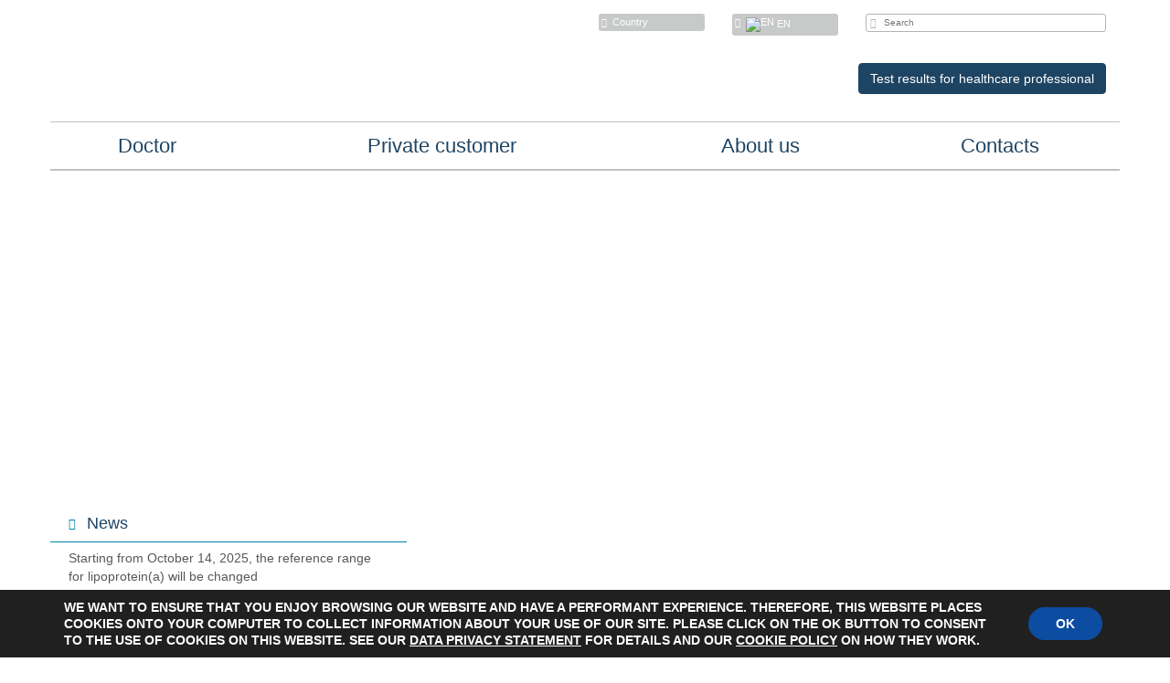

--- FILE ---
content_type: text/html; charset=UTF-8
request_url: https://www.quattromed.ee/en
body_size: 15004
content:
<!DOCTYPE HTML>
<html>
<head>
    <meta charset="utf-8">
    <meta name="viewport" content="width=device-width, user-scalable=no, initial-scale=1">
    <meta http-equiv="X-UA-Compatible" content="IE=Edge">
    <!-- Bootstrap -->
    <link href="https://synlab.ee/wp-content/themes/synlab/inc/bootstrap.min.css" rel="stylesheet">
    <link rel="stylesheet" type="text/css" media="all" href="https://synlab.ee/wp-content/themes/synlab/dist/assets/css/main.css?v3"/>
    <title>Home - SYNLAB Eesti</title>
		<!-- Google tag (gtag.js) -->
	<script async src="https://synlab.ee/js/gtag.js" nonce="9f9da937af"></script>
	<script nonce="9f9da937af">
	  window.dataLayer = window.dataLayer || [];
	  function gtag(){dataLayer.push(arguments);}
	  gtag('js', new Date());

	  gtag('config', 'G-77X9T801R6');
	</script>
    <meta name='robots' content='index, follow, max-image-preview:large, max-snippet:-1, max-video-preview:-1' />

	<!-- This site is optimized with the Yoast SEO plugin v26.7 - https://yoast.com/wordpress/plugins/seo/ -->
	<link rel="canonical" href="https://synlab.ee/en/" />
	<meta property="og:locale" content="en_GB" />
	<meta property="og:type" content="website" />
	<meta property="og:title" content="Home - SYNLAB Eesti" />
	<meta property="og:description" content="&#8230; Quattromed HTI Laborid OÜ is the largest medical laboratory in Estonia based on private capital, building up its experience since 1995. The core competence of the company is to offer medical laboratory services to its customers, i.e. general practitioners, the providers of ambulatory and stationary medical care, occupational healthcare centres, different public institutions and [&hellip;]" />
	<meta property="og:url" content="https://synlab.ee/en/" />
	<meta property="og:site_name" content="SYNLAB Eesti" />
	<meta property="article:publisher" content="https://www.facebook.com/synlab.ee" />
	<meta property="article:modified_time" content="2014-02-16T21:45:18+00:00" />
	<meta name="twitter:card" content="summary_large_image" />
	<script type="application/ld+json" class="yoast-schema-graph" nonce="9f9da937af">{"@context":"https://schema.org","@graph":[{"@type":"WebPage","@id":"https://synlab.ee/en/","url":"https://synlab.ee/en/","name":"Home - SYNLAB Eesti","isPartOf":{"@id":"https://synlab.ee/en/#website"},"about":{"@id":"https://synlab.ee/en/#organization"},"datePublished":"2011-05-03T10:03:02+00:00","dateModified":"2014-02-16T21:45:18+00:00","breadcrumb":{"@id":"https://synlab.ee/en/#breadcrumb"},"inLanguage":"en-GB","potentialAction":[{"@type":"ReadAction","target":["https://synlab.ee/en/"]}]},{"@type":"BreadcrumbList","@id":"https://synlab.ee/en/#breadcrumb","itemListElement":[{"@type":"ListItem","position":1,"name":"Home"}]},{"@type":"WebSite","@id":"https://synlab.ee/en/#website","url":"https://synlab.ee/en/","name":"SYNLAB Eesti","description":"","publisher":{"@id":"https://synlab.ee/en/#organization"},"potentialAction":[{"@type":"SearchAction","target":{"@type":"EntryPoint","urlTemplate":"https://synlab.ee/en/?s={search_term_string}"},"query-input":{"@type":"PropertyValueSpecification","valueRequired":true,"valueName":"search_term_string"}}],"inLanguage":"en-GB"},{"@type":"Organization","@id":"https://synlab.ee/en/#organization","name":"SYNLAB Eesti","url":"https://synlab.ee/en/","logo":{"@type":"ImageObject","inLanguage":"en-GB","@id":"https://synlab.ee/en/#/schema/logo/image/","url":"https://synlab.ee/wp-content/uploads/2016/05/cropped-logo1.png","contentUrl":"https://synlab.ee/wp-content/uploads/2016/05/cropped-logo1.png","width":512,"height":512,"caption":"SYNLAB Eesti"},"image":{"@id":"https://synlab.ee/en/#/schema/logo/image/"},"sameAs":["https://www.facebook.com/synlab.ee","https://www.youtube.com/channel/UCmOm5thPLpSEPxgCkqKoc-A"]}]}</script>
	<meta name="google-site-verification" content="9rlZWfkXGaCyH7Fmn4R01CddWA9_GHcepbWiDlOOkqg" />
	<!-- / Yoast SEO plugin. -->


<link rel='dns-prefetch' href='//synlab.ee' />
<link rel='dns-prefetch' href='//cdnjs.cloudflare.com' />
<link rel="alternate" type="application/rss+xml" title="SYNLAB Eesti &raquo; Home Comments Feed" href="https://synlab.ee/en/home/feed/" />
<link rel="alternate" title="oEmbed (JSON)" type="application/json+oembed" href="https://synlab.ee/en/wp-json/oembed/1.0/embed?url=https%3A%2F%2Fsynlab.ee%2Fen%2F" />
<link rel="alternate" title="oEmbed (XML)" type="text/xml+oembed" href="https://synlab.ee/en/wp-json/oembed/1.0/embed?url=https%3A%2F%2Fsynlab.ee%2Fen%2F&#038;format=xml" />
<style id='wp-img-auto-sizes-contain-inline-css' type='text/css' nonce="9f9da937af">
img:is([sizes=auto i],[sizes^="auto," i]){contain-intrinsic-size:3000px 1500px}
/*# sourceURL=wp-img-auto-sizes-contain-inline-css */
</style>
<link rel='stylesheet' id='layerslider-css' href='https://synlab.ee/wp-content/plugins/LayerSlider/assets/static/layerslider/css/layerslider.css?ver=8.1.2' type='text/css' media='all' />
<style id='wp-emoji-styles-inline-css' type='text/css' nonce="9f9da937af">

	img.wp-smiley, img.emoji {
		display: inline !important;
		border: none !important;
		box-shadow: none !important;
		height: 1em !important;
		width: 1em !important;
		margin: 0 0.07em !important;
		vertical-align: -0.1em !important;
		background: none !important;
		padding: 0 !important;
	}
/*# sourceURL=wp-emoji-styles-inline-css */
</style>
<link rel='stylesheet' id='wp-block-library-css' href='https://synlab.ee/wp-includes/css/dist/block-library/style.min.css?ver=25b032fe47f48a1cf4d1796440515b4f' type='text/css' media='all' />
<link rel='stylesheet' id='wc-blocks-style-css' href='https://synlab.ee/wp-content/plugins/woocommerce/assets/client/blocks/wc-blocks.css?ver=wc-10.4.3' type='text/css' media='all' />
<style id='global-styles-inline-css' type='text/css' nonce="9f9da937af">
:root{--wp--preset--aspect-ratio--square: 1;--wp--preset--aspect-ratio--4-3: 4/3;--wp--preset--aspect-ratio--3-4: 3/4;--wp--preset--aspect-ratio--3-2: 3/2;--wp--preset--aspect-ratio--2-3: 2/3;--wp--preset--aspect-ratio--16-9: 16/9;--wp--preset--aspect-ratio--9-16: 9/16;--wp--preset--color--black: #000000;--wp--preset--color--cyan-bluish-gray: #abb8c3;--wp--preset--color--white: #ffffff;--wp--preset--color--pale-pink: #f78da7;--wp--preset--color--vivid-red: #cf2e2e;--wp--preset--color--luminous-vivid-orange: #ff6900;--wp--preset--color--luminous-vivid-amber: #fcb900;--wp--preset--color--light-green-cyan: #7bdcb5;--wp--preset--color--vivid-green-cyan: #00d084;--wp--preset--color--pale-cyan-blue: #8ed1fc;--wp--preset--color--vivid-cyan-blue: #0693e3;--wp--preset--color--vivid-purple: #9b51e0;--wp--preset--gradient--vivid-cyan-blue-to-vivid-purple: linear-gradient(135deg,rgb(6,147,227) 0%,rgb(155,81,224) 100%);--wp--preset--gradient--light-green-cyan-to-vivid-green-cyan: linear-gradient(135deg,rgb(122,220,180) 0%,rgb(0,208,130) 100%);--wp--preset--gradient--luminous-vivid-amber-to-luminous-vivid-orange: linear-gradient(135deg,rgb(252,185,0) 0%,rgb(255,105,0) 100%);--wp--preset--gradient--luminous-vivid-orange-to-vivid-red: linear-gradient(135deg,rgb(255,105,0) 0%,rgb(207,46,46) 100%);--wp--preset--gradient--very-light-gray-to-cyan-bluish-gray: linear-gradient(135deg,rgb(238,238,238) 0%,rgb(169,184,195) 100%);--wp--preset--gradient--cool-to-warm-spectrum: linear-gradient(135deg,rgb(74,234,220) 0%,rgb(151,120,209) 20%,rgb(207,42,186) 40%,rgb(238,44,130) 60%,rgb(251,105,98) 80%,rgb(254,248,76) 100%);--wp--preset--gradient--blush-light-purple: linear-gradient(135deg,rgb(255,206,236) 0%,rgb(152,150,240) 100%);--wp--preset--gradient--blush-bordeaux: linear-gradient(135deg,rgb(254,205,165) 0%,rgb(254,45,45) 50%,rgb(107,0,62) 100%);--wp--preset--gradient--luminous-dusk: linear-gradient(135deg,rgb(255,203,112) 0%,rgb(199,81,192) 50%,rgb(65,88,208) 100%);--wp--preset--gradient--pale-ocean: linear-gradient(135deg,rgb(255,245,203) 0%,rgb(182,227,212) 50%,rgb(51,167,181) 100%);--wp--preset--gradient--electric-grass: linear-gradient(135deg,rgb(202,248,128) 0%,rgb(113,206,126) 100%);--wp--preset--gradient--midnight: linear-gradient(135deg,rgb(2,3,129) 0%,rgb(40,116,252) 100%);--wp--preset--font-size--small: 13px;--wp--preset--font-size--medium: 20px;--wp--preset--font-size--large: 36px;--wp--preset--font-size--x-large: 42px;--wp--preset--spacing--20: 0.44rem;--wp--preset--spacing--30: 0.67rem;--wp--preset--spacing--40: 1rem;--wp--preset--spacing--50: 1.5rem;--wp--preset--spacing--60: 2.25rem;--wp--preset--spacing--70: 3.38rem;--wp--preset--spacing--80: 5.06rem;--wp--preset--shadow--natural: 6px 6px 9px rgba(0, 0, 0, 0.2);--wp--preset--shadow--deep: 12px 12px 50px rgba(0, 0, 0, 0.4);--wp--preset--shadow--sharp: 6px 6px 0px rgba(0, 0, 0, 0.2);--wp--preset--shadow--outlined: 6px 6px 0px -3px rgb(255, 255, 255), 6px 6px rgb(0, 0, 0);--wp--preset--shadow--crisp: 6px 6px 0px rgb(0, 0, 0);}:where(.is-layout-flex){gap: 0.5em;}:where(.is-layout-grid){gap: 0.5em;}body .is-layout-flex{display: flex;}.is-layout-flex{flex-wrap: wrap;align-items: center;}.is-layout-flex > :is(*, div){margin: 0;}body .is-layout-grid{display: grid;}.is-layout-grid > :is(*, div){margin: 0;}:where(.wp-block-columns.is-layout-flex){gap: 2em;}:where(.wp-block-columns.is-layout-grid){gap: 2em;}:where(.wp-block-post-template.is-layout-flex){gap: 1.25em;}:where(.wp-block-post-template.is-layout-grid){gap: 1.25em;}.has-black-color{color: var(--wp--preset--color--black) !important;}.has-cyan-bluish-gray-color{color: var(--wp--preset--color--cyan-bluish-gray) !important;}.has-white-color{color: var(--wp--preset--color--white) !important;}.has-pale-pink-color{color: var(--wp--preset--color--pale-pink) !important;}.has-vivid-red-color{color: var(--wp--preset--color--vivid-red) !important;}.has-luminous-vivid-orange-color{color: var(--wp--preset--color--luminous-vivid-orange) !important;}.has-luminous-vivid-amber-color{color: var(--wp--preset--color--luminous-vivid-amber) !important;}.has-light-green-cyan-color{color: var(--wp--preset--color--light-green-cyan) !important;}.has-vivid-green-cyan-color{color: var(--wp--preset--color--vivid-green-cyan) !important;}.has-pale-cyan-blue-color{color: var(--wp--preset--color--pale-cyan-blue) !important;}.has-vivid-cyan-blue-color{color: var(--wp--preset--color--vivid-cyan-blue) !important;}.has-vivid-purple-color{color: var(--wp--preset--color--vivid-purple) !important;}.has-black-background-color{background-color: var(--wp--preset--color--black) !important;}.has-cyan-bluish-gray-background-color{background-color: var(--wp--preset--color--cyan-bluish-gray) !important;}.has-white-background-color{background-color: var(--wp--preset--color--white) !important;}.has-pale-pink-background-color{background-color: var(--wp--preset--color--pale-pink) !important;}.has-vivid-red-background-color{background-color: var(--wp--preset--color--vivid-red) !important;}.has-luminous-vivid-orange-background-color{background-color: var(--wp--preset--color--luminous-vivid-orange) !important;}.has-luminous-vivid-amber-background-color{background-color: var(--wp--preset--color--luminous-vivid-amber) !important;}.has-light-green-cyan-background-color{background-color: var(--wp--preset--color--light-green-cyan) !important;}.has-vivid-green-cyan-background-color{background-color: var(--wp--preset--color--vivid-green-cyan) !important;}.has-pale-cyan-blue-background-color{background-color: var(--wp--preset--color--pale-cyan-blue) !important;}.has-vivid-cyan-blue-background-color{background-color: var(--wp--preset--color--vivid-cyan-blue) !important;}.has-vivid-purple-background-color{background-color: var(--wp--preset--color--vivid-purple) !important;}.has-black-border-color{border-color: var(--wp--preset--color--black) !important;}.has-cyan-bluish-gray-border-color{border-color: var(--wp--preset--color--cyan-bluish-gray) !important;}.has-white-border-color{border-color: var(--wp--preset--color--white) !important;}.has-pale-pink-border-color{border-color: var(--wp--preset--color--pale-pink) !important;}.has-vivid-red-border-color{border-color: var(--wp--preset--color--vivid-red) !important;}.has-luminous-vivid-orange-border-color{border-color: var(--wp--preset--color--luminous-vivid-orange) !important;}.has-luminous-vivid-amber-border-color{border-color: var(--wp--preset--color--luminous-vivid-amber) !important;}.has-light-green-cyan-border-color{border-color: var(--wp--preset--color--light-green-cyan) !important;}.has-vivid-green-cyan-border-color{border-color: var(--wp--preset--color--vivid-green-cyan) !important;}.has-pale-cyan-blue-border-color{border-color: var(--wp--preset--color--pale-cyan-blue) !important;}.has-vivid-cyan-blue-border-color{border-color: var(--wp--preset--color--vivid-cyan-blue) !important;}.has-vivid-purple-border-color{border-color: var(--wp--preset--color--vivid-purple) !important;}.has-vivid-cyan-blue-to-vivid-purple-gradient-background{background: var(--wp--preset--gradient--vivid-cyan-blue-to-vivid-purple) !important;}.has-light-green-cyan-to-vivid-green-cyan-gradient-background{background: var(--wp--preset--gradient--light-green-cyan-to-vivid-green-cyan) !important;}.has-luminous-vivid-amber-to-luminous-vivid-orange-gradient-background{background: var(--wp--preset--gradient--luminous-vivid-amber-to-luminous-vivid-orange) !important;}.has-luminous-vivid-orange-to-vivid-red-gradient-background{background: var(--wp--preset--gradient--luminous-vivid-orange-to-vivid-red) !important;}.has-very-light-gray-to-cyan-bluish-gray-gradient-background{background: var(--wp--preset--gradient--very-light-gray-to-cyan-bluish-gray) !important;}.has-cool-to-warm-spectrum-gradient-background{background: var(--wp--preset--gradient--cool-to-warm-spectrum) !important;}.has-blush-light-purple-gradient-background{background: var(--wp--preset--gradient--blush-light-purple) !important;}.has-blush-bordeaux-gradient-background{background: var(--wp--preset--gradient--blush-bordeaux) !important;}.has-luminous-dusk-gradient-background{background: var(--wp--preset--gradient--luminous-dusk) !important;}.has-pale-ocean-gradient-background{background: var(--wp--preset--gradient--pale-ocean) !important;}.has-electric-grass-gradient-background{background: var(--wp--preset--gradient--electric-grass) !important;}.has-midnight-gradient-background{background: var(--wp--preset--gradient--midnight) !important;}.has-small-font-size{font-size: var(--wp--preset--font-size--small) !important;}.has-medium-font-size{font-size: var(--wp--preset--font-size--medium) !important;}.has-large-font-size{font-size: var(--wp--preset--font-size--large) !important;}.has-x-large-font-size{font-size: var(--wp--preset--font-size--x-large) !important;}
/*# sourceURL=global-styles-inline-css */
</style>

<style id='classic-theme-styles-inline-css' type='text/css' nonce="9f9da937af">
/*! This file is auto-generated */
.wp-block-button__link{color:#fff;background-color:#32373c;border-radius:9999px;box-shadow:none;text-decoration:none;padding:calc(.667em + 2px) calc(1.333em + 2px);font-size:1.125em}.wp-block-file__button{background:#32373c;color:#fff;text-decoration:none}
/*# sourceURL=/wp-includes/css/classic-themes.min.css */
</style>
<link rel='stylesheet' id='pdfprnt_frontend-css' href='https://synlab.ee/wp-content/plugins/pdf-print-pro_/css/frontend.css?ver=2.2.1' type='text/css' media='all' />
<link rel='stylesheet' id='tablepress-tabletools-css-css' href='https://synlab.ee/wp-content/plugins/tablepress-datatables-tabletools/css/TableTools.min.css?ver=2.1.5' type='text/css' media='all' />
<link rel='stylesheet' id='woocommerce-onepage-style-css' href='https://synlab.ee/wp-content/plugins/woocommerce-onepage/assets/css/woocommerce_onepage_styles.css?ver=25b032fe47f48a1cf4d1796440515b4f' type='text/css' media='all' />
<link rel='stylesheet' id='woocommerce-layout-css' href='https://synlab.ee/wp-content/plugins/woocommerce/assets/css/woocommerce-layout.css?ver=10.4.3' type='text/css' media='all' />
<link rel='stylesheet' id='woocommerce-smallscreen-css' href='https://synlab.ee/wp-content/plugins/woocommerce/assets/css/woocommerce-smallscreen.css?ver=10.4.3' type='text/css' media='only screen and (max-width: 768px)' />
<link rel='stylesheet' id='woocommerce-general-css' href='https://synlab.ee/wp-content/plugins/woocommerce/assets/css/woocommerce.css?ver=10.4.3' type='text/css' media='all' />
<style id='woocommerce-inline-inline-css' type='text/css' nonce="9f9da937af">
.woocommerce form .form-row .required { visibility: visible; }
/*# sourceURL=woocommerce-inline-inline-css */
</style>
<link rel='stylesheet' id='fancybox-style-css' href='https://synlab.ee/wp-content/themes/synlab/inc/jquery.fancybox.css?ver=25b032fe47f48a1cf4d1796440515b4f' type='text/css' media='all' />
<link rel='stylesheet' id='select2-css-css' href='https://cdnjs.cloudflare.com/ajax/libs/select2/3.5.2/select2.min.css?ver=25b032fe47f48a1cf4d1796440515b4f' type='text/css' media='all' integrity="sha256-k5tPXFBQl+dOk8OmqCtptRa7bRYNRJuvs37bcqsmDB0=" crossorigin="anonymous" />
<link rel='stylesheet' id='select2-bootstrap-css' href='https://cdnjs.cloudflare.com/ajax/libs/select2/3.5.2/select2-bootstrap.min.css?ver=25b032fe47f48a1cf4d1796440515b4f' type='text/css' media='all' integrity="sha256-HbewCP50syA/2d3zPv+/CdQ4ufX6bI2ntjD3MwsA0UE=" crossorigin="anonymous" />
<link rel='stylesheet' id='custom-style-css' href='https://synlab.ee/wp-content/themes/synlab/dist/assets/css/custom.css?ver=25b032fe47f48a1cf4d1796440515b4f' type='text/css' media='all' />
<link rel='stylesheet' id='newsletter-css' href='https://synlab.ee/wp-content/plugins/newsletter/style.css?ver=9.1.0' type='text/css' media='all' />
<link rel='stylesheet' id='tablepress-default-css' href='https://synlab.ee/wp-content/tablepress-combined.min.css?ver=307' type='text/css' media='all' />
<link rel='stylesheet' id='moove_gdpr_frontend-css' href='https://synlab.ee/wp-content/plugins/gdpr-cookie-compliance/dist/styles/gdpr-main.css?ver=5.0.9' type='text/css' media='all' />
<style id='moove_gdpr_frontend-inline-css' type='text/css' nonce="9f9da937af">
#moove_gdpr_cookie_modal,#moove_gdpr_cookie_info_bar,.gdpr_cookie_settings_shortcode_content{font-family:&#039;Nunito&#039;,sans-serif}#moove_gdpr_save_popup_settings_button{background-color:#373737;color:#fff}#moove_gdpr_save_popup_settings_button:hover{background-color:#000}#moove_gdpr_cookie_info_bar .moove-gdpr-info-bar-container .moove-gdpr-info-bar-content a.mgbutton,#moove_gdpr_cookie_info_bar .moove-gdpr-info-bar-container .moove-gdpr-info-bar-content button.mgbutton{background-color:#0c4da2}#moove_gdpr_cookie_modal .moove-gdpr-modal-content .moove-gdpr-modal-footer-content .moove-gdpr-button-holder a.mgbutton,#moove_gdpr_cookie_modal .moove-gdpr-modal-content .moove-gdpr-modal-footer-content .moove-gdpr-button-holder button.mgbutton,.gdpr_cookie_settings_shortcode_content .gdpr-shr-button.button-green{background-color:#0c4da2;border-color:#0c4da2}#moove_gdpr_cookie_modal .moove-gdpr-modal-content .moove-gdpr-modal-footer-content .moove-gdpr-button-holder a.mgbutton:hover,#moove_gdpr_cookie_modal .moove-gdpr-modal-content .moove-gdpr-modal-footer-content .moove-gdpr-button-holder button.mgbutton:hover,.gdpr_cookie_settings_shortcode_content .gdpr-shr-button.button-green:hover{background-color:#fff;color:#0c4da2}#moove_gdpr_cookie_modal .moove-gdpr-modal-content .moove-gdpr-modal-close i,#moove_gdpr_cookie_modal .moove-gdpr-modal-content .moove-gdpr-modal-close span.gdpr-icon{background-color:#0c4da2;border:1px solid #0c4da2}#moove_gdpr_cookie_info_bar span.moove-gdpr-infobar-allow-all.focus-g,#moove_gdpr_cookie_info_bar span.moove-gdpr-infobar-allow-all:focus,#moove_gdpr_cookie_info_bar button.moove-gdpr-infobar-allow-all.focus-g,#moove_gdpr_cookie_info_bar button.moove-gdpr-infobar-allow-all:focus,#moove_gdpr_cookie_info_bar span.moove-gdpr-infobar-reject-btn.focus-g,#moove_gdpr_cookie_info_bar span.moove-gdpr-infobar-reject-btn:focus,#moove_gdpr_cookie_info_bar button.moove-gdpr-infobar-reject-btn.focus-g,#moove_gdpr_cookie_info_bar button.moove-gdpr-infobar-reject-btn:focus,#moove_gdpr_cookie_info_bar span.change-settings-button.focus-g,#moove_gdpr_cookie_info_bar span.change-settings-button:focus,#moove_gdpr_cookie_info_bar button.change-settings-button.focus-g,#moove_gdpr_cookie_info_bar button.change-settings-button:focus{-webkit-box-shadow:0 0 1px 3px #0c4da2;-moz-box-shadow:0 0 1px 3px #0c4da2;box-shadow:0 0 1px 3px #0c4da2}#moove_gdpr_cookie_modal .moove-gdpr-modal-content .moove-gdpr-modal-close i:hover,#moove_gdpr_cookie_modal .moove-gdpr-modal-content .moove-gdpr-modal-close span.gdpr-icon:hover,#moove_gdpr_cookie_info_bar span[data-href]>u.change-settings-button{color:#0c4da2}#moove_gdpr_cookie_modal .moove-gdpr-modal-content .moove-gdpr-modal-left-content #moove-gdpr-menu li.menu-item-selected a span.gdpr-icon,#moove_gdpr_cookie_modal .moove-gdpr-modal-content .moove-gdpr-modal-left-content #moove-gdpr-menu li.menu-item-selected button span.gdpr-icon{color:inherit}#moove_gdpr_cookie_modal .moove-gdpr-modal-content .moove-gdpr-modal-left-content #moove-gdpr-menu li a span.gdpr-icon,#moove_gdpr_cookie_modal .moove-gdpr-modal-content .moove-gdpr-modal-left-content #moove-gdpr-menu li button span.gdpr-icon{color:inherit}#moove_gdpr_cookie_modal .gdpr-acc-link{line-height:0;font-size:0;color:transparent;position:absolute}#moove_gdpr_cookie_modal .moove-gdpr-modal-content .moove-gdpr-modal-close:hover i,#moove_gdpr_cookie_modal .moove-gdpr-modal-content .moove-gdpr-modal-left-content #moove-gdpr-menu li a,#moove_gdpr_cookie_modal .moove-gdpr-modal-content .moove-gdpr-modal-left-content #moove-gdpr-menu li button,#moove_gdpr_cookie_modal .moove-gdpr-modal-content .moove-gdpr-modal-left-content #moove-gdpr-menu li button i,#moove_gdpr_cookie_modal .moove-gdpr-modal-content .moove-gdpr-modal-left-content #moove-gdpr-menu li a i,#moove_gdpr_cookie_modal .moove-gdpr-modal-content .moove-gdpr-tab-main .moove-gdpr-tab-main-content a:hover,#moove_gdpr_cookie_info_bar.moove-gdpr-dark-scheme .moove-gdpr-info-bar-container .moove-gdpr-info-bar-content a.mgbutton:hover,#moove_gdpr_cookie_info_bar.moove-gdpr-dark-scheme .moove-gdpr-info-bar-container .moove-gdpr-info-bar-content button.mgbutton:hover,#moove_gdpr_cookie_info_bar.moove-gdpr-dark-scheme .moove-gdpr-info-bar-container .moove-gdpr-info-bar-content a:hover,#moove_gdpr_cookie_info_bar.moove-gdpr-dark-scheme .moove-gdpr-info-bar-container .moove-gdpr-info-bar-content button:hover,#moove_gdpr_cookie_info_bar.moove-gdpr-dark-scheme .moove-gdpr-info-bar-container .moove-gdpr-info-bar-content span.change-settings-button:hover,#moove_gdpr_cookie_info_bar.moove-gdpr-dark-scheme .moove-gdpr-info-bar-container .moove-gdpr-info-bar-content button.change-settings-button:hover,#moove_gdpr_cookie_info_bar.moove-gdpr-dark-scheme .moove-gdpr-info-bar-container .moove-gdpr-info-bar-content u.change-settings-button:hover,#moove_gdpr_cookie_info_bar span[data-href]>u.change-settings-button,#moove_gdpr_cookie_info_bar.moove-gdpr-dark-scheme .moove-gdpr-info-bar-container .moove-gdpr-info-bar-content a.mgbutton.focus-g,#moove_gdpr_cookie_info_bar.moove-gdpr-dark-scheme .moove-gdpr-info-bar-container .moove-gdpr-info-bar-content button.mgbutton.focus-g,#moove_gdpr_cookie_info_bar.moove-gdpr-dark-scheme .moove-gdpr-info-bar-container .moove-gdpr-info-bar-content a.focus-g,#moove_gdpr_cookie_info_bar.moove-gdpr-dark-scheme .moove-gdpr-info-bar-container .moove-gdpr-info-bar-content button.focus-g,#moove_gdpr_cookie_info_bar.moove-gdpr-dark-scheme .moove-gdpr-info-bar-container .moove-gdpr-info-bar-content a.mgbutton:focus,#moove_gdpr_cookie_info_bar.moove-gdpr-dark-scheme .moove-gdpr-info-bar-container .moove-gdpr-info-bar-content button.mgbutton:focus,#moove_gdpr_cookie_info_bar.moove-gdpr-dark-scheme .moove-gdpr-info-bar-container .moove-gdpr-info-bar-content a:focus,#moove_gdpr_cookie_info_bar.moove-gdpr-dark-scheme .moove-gdpr-info-bar-container .moove-gdpr-info-bar-content button:focus,#moove_gdpr_cookie_info_bar.moove-gdpr-dark-scheme .moove-gdpr-info-bar-container .moove-gdpr-info-bar-content span.change-settings-button.focus-g,span.change-settings-button:focus,button.change-settings-button.focus-g,button.change-settings-button:focus,#moove_gdpr_cookie_info_bar.moove-gdpr-dark-scheme .moove-gdpr-info-bar-container .moove-gdpr-info-bar-content u.change-settings-button.focus-g,#moove_gdpr_cookie_info_bar.moove-gdpr-dark-scheme .moove-gdpr-info-bar-container .moove-gdpr-info-bar-content u.change-settings-button:focus{color:#0c4da2}#moove_gdpr_cookie_modal .moove-gdpr-branding.focus-g span,#moove_gdpr_cookie_modal .moove-gdpr-modal-content .moove-gdpr-tab-main a.focus-g,#moove_gdpr_cookie_modal .moove-gdpr-modal-content .moove-gdpr-tab-main .gdpr-cd-details-toggle.focus-g{color:#0c4da2}#moove_gdpr_cookie_modal.gdpr_lightbox-hide{display:none}
/*# sourceURL=moove_gdpr_frontend-inline-css */
</style>
<link rel="stylesheet" type="text/css" href="https://synlab.ee/wp-content/plugins/smart-slider-3/Public/SmartSlider3/Application/Frontend/Assets/dist/smartslider.min.css?ver=c397fa89" media="all">
<style data-related="n2-ss-4" nonce="9f9da937af">div#n2-ss-4 .n2-ss-slider-1{display:grid;position:relative;}div#n2-ss-4 .n2-ss-slider-2{display:grid;position:relative;overflow:hidden;padding:0px 0px 0px 0px;border:0px solid RGBA(62,62,62,1);border-radius:0px;background-clip:padding-box;background-repeat:repeat;background-position:50% 50%;background-size:cover;background-attachment:scroll;z-index:1;}div#n2-ss-4:not(.n2-ss-loaded) .n2-ss-slider-2{background-image:none !important;}div#n2-ss-4 .n2-ss-slider-3{display:grid;grid-template-areas:'cover';position:relative;overflow:hidden;z-index:10;}div#n2-ss-4 .n2-ss-slider-3 > *{grid-area:cover;}div#n2-ss-4 .n2-ss-slide-backgrounds,div#n2-ss-4 .n2-ss-slider-3 > .n2-ss-divider{position:relative;}div#n2-ss-4 .n2-ss-slide-backgrounds{z-index:10;}div#n2-ss-4 .n2-ss-slide-backgrounds > *{overflow:hidden;}div#n2-ss-4 .n2-ss-slide-background{transform:translateX(-100000px);}div#n2-ss-4 .n2-ss-slider-4{place-self:center;position:relative;width:100%;height:100%;z-index:20;display:grid;grid-template-areas:'slide';}div#n2-ss-4 .n2-ss-slider-4 > *{grid-area:slide;}div#n2-ss-4.n2-ss-full-page--constrain-ratio .n2-ss-slider-4{height:auto;}div#n2-ss-4 .n2-ss-slide{display:grid;place-items:center;grid-auto-columns:100%;position:relative;z-index:20;-webkit-backface-visibility:hidden;transform:translateX(-100000px);}div#n2-ss-4 .n2-ss-slide{perspective:1500px;}div#n2-ss-4 .n2-ss-slide-active{z-index:21;}.n2-ss-background-animation{position:absolute;top:0;left:0;width:100%;height:100%;z-index:3;}div#n2-ss-4 .n2-ss-slide-limiter{max-width:1200px;}div#n2-ss-4 .n-uc-pi4mExFii2Ic{padding:10px 10px 10px 10px}@media (min-width: 1200px){div#n2-ss-4 [data-hide-desktopportrait="1"]{display: none !important;}}@media (orientation: landscape) and (max-width: 1199px) and (min-width: 901px),(orientation: portrait) and (max-width: 1199px) and (min-width: 701px){div#n2-ss-4 [data-hide-tabletportrait="1"]{display: none !important;}}@media (orientation: landscape) and (max-width: 900px),(orientation: portrait) and (max-width: 700px){div#n2-ss-4 [data-hide-mobileportrait="1"]{display: none !important;}}</style>
<script nonce="9f9da937af">(function(){this._N2=this._N2||{_r:[],_d:[],r:function(){this._r.push(arguments)},d:function(){this._d.push(arguments)}}}).call(window);</script><script src="https://synlab.ee/wp-content/plugins/smart-slider-3/Public/SmartSlider3/Application/Frontend/Assets/dist/n2.min.js?ver=c397fa89" defer async nonce="9f9da937af"></script>
<script src="https://synlab.ee/wp-content/plugins/smart-slider-3/Public/SmartSlider3/Application/Frontend/Assets/dist/smartslider-frontend.min.js?ver=c397fa89" defer async nonce="9f9da937af"></script>
<script src="https://synlab.ee/wp-content/plugins/smart-slider-3/Public/SmartSlider3/Slider/SliderType/Simple/Assets/dist/ss-simple.min.js?ver=c397fa89" defer async nonce="9f9da937af"></script>
<script nonce="9f9da937af">_N2.r('documentReady',function(){_N2.r(["documentReady","smartslider-frontend","ss-simple"],function(){new _N2.SmartSliderSimple('n2-ss-4',{"admin":false,"background.video.mobile":1,"loadingTime":2000,"alias":{"id":0,"smoothScroll":0,"slideSwitch":0,"scroll":1},"align":"normal","isDelayed":0,"responsive":{"mediaQueries":{"all":false,"desktopportrait":["(min-width: 1200px)"],"tabletportrait":["(orientation: landscape) and (max-width: 1199px) and (min-width: 901px)","(orientation: portrait) and (max-width: 1199px) and (min-width: 701px)"],"mobileportrait":["(orientation: landscape) and (max-width: 900px)","(orientation: portrait) and (max-width: 700px)"]},"base":{"slideOuterWidth":1200,"slideOuterHeight":600,"sliderWidth":1200,"sliderHeight":600,"slideWidth":1200,"slideHeight":600},"hideOn":{"desktopLandscape":false,"desktopPortrait":false,"tabletLandscape":false,"tabletPortrait":false,"mobileLandscape":false,"mobilePortrait":false},"onResizeEnabled":true,"type":"auto","sliderHeightBasedOn":"real","focusUser":1,"focusEdge":"auto","breakpoints":[{"device":"tabletPortrait","type":"max-screen-width","portraitWidth":1199,"landscapeWidth":1199},{"device":"mobilePortrait","type":"max-screen-width","portraitWidth":700,"landscapeWidth":900}],"enabledDevices":{"desktopLandscape":0,"desktopPortrait":1,"tabletLandscape":0,"tabletPortrait":1,"mobileLandscape":0,"mobilePortrait":1},"sizes":{"desktopPortrait":{"width":1200,"height":600,"max":3000,"min":1200},"tabletPortrait":{"width":701,"height":350,"customHeight":false,"max":1199,"min":701},"mobilePortrait":{"width":320,"height":160,"customHeight":false,"max":900,"min":320}},"overflowHiddenPage":0,"focus":{"offsetTop":"#wpadminbar","offsetBottom":""}},"controls":{"mousewheel":0,"touch":0,"keyboard":1,"blockCarouselInteraction":1},"playWhenVisible":1,"playWhenVisibleAt":0.5,"lazyLoad":0,"lazyLoadNeighbor":0,"blockrightclick":0,"maintainSession":0,"autoplay":{"enabled":0,"start":1,"duration":8000,"autoplayLoop":1,"allowReStart":0,"reverse":0,"pause":{"click":1,"mouse":"0","mediaStarted":1},"resume":{"click":0,"mouse":"0","mediaEnded":1,"slidechanged":0},"interval":1,"intervalModifier":"loop","intervalSlide":"current"},"perspective":1500,"layerMode":{"playOnce":0,"playFirstLayer":1,"mode":"skippable","inAnimation":"mainInEnd"},"bgAnimations":0,"mainanimation":{"type":"horizontal","duration":800,"delay":0,"ease":"easeOutQuad","shiftedBackgroundAnimation":0},"carousel":1,"initCallbacks":function(){}})})});</script><script type="text/javascript" src="https://synlab.ee/wp-includes/js/jquery/jquery.min.js?ver=3.7.1" id="jquery-core-js" nonce="9f9da937af"></script>
<script type="text/javascript" id="layerslider-utils-js-extra" nonce="9f9da937af">
/* <![CDATA[ */
var LS_Meta = {"v":"8.1.2","fixGSAP":"1"};
//# sourceURL=layerslider-utils-js-extra
/* ]]> */
</script>
<script type="text/javascript" src="https://synlab.ee/wp-content/plugins/LayerSlider/assets/static/layerslider/js/layerslider.utils.js?ver=8.1.2" id="layerslider-utils-js" nonce="9f9da937af"></script>
<script type="text/javascript" src="https://synlab.ee/wp-content/plugins/LayerSlider/assets/static/layerslider/js/layerslider.kreaturamedia.jquery.js?ver=8.1.2" id="layerslider-js" nonce="9f9da937af"></script>
<script type="text/javascript" src="https://synlab.ee/wp-content/plugins/LayerSlider/assets/static/layerslider/js/layerslider.transitions.js?ver=8.1.2" id="layerslider-transitions-js" nonce="9f9da937af"></script>
<script type="text/javascript" src="https://synlab.ee/wp-content/plugins/disable-gravity-forms-fields/disable-gf-fields.js?ver=25b032fe47f48a1cf4d1796440515b4f" id="disable-gf-fields-js" nonce="9f9da937af"></script>
<script type="text/javascript" src="https://synlab.ee/wp-content/plugins/pdf-print-pro_/js/html2canvas.js?ver=25b032fe47f48a1cf4d1796440515b4f" id="html2canvas.js-js" nonce="9f9da937af"></script>
<script type="text/javascript" src="https://synlab.ee/wp-content/plugins/pdf-print-pro_/js/jspdf.js?ver=25b032fe47f48a1cf4d1796440515b4f" id="jspdf.js-js" nonce="9f9da937af"></script>
<script type="text/javascript" id="pdfprnt_front_script-js-extra" nonce="9f9da937af">
/* <![CDATA[ */
var pdfprnt_file_settings = {"margin_left":"15","margin_right":"15","margin_top":"16","margin_bottom":"16","orientation":"portrait","page_size":"A4","file_action":"open","file_name":"Home"};
//# sourceURL=pdfprnt_front_script-js-extra
/* ]]> */
</script>
<script type="text/javascript" src="https://synlab.ee/wp-content/plugins/pdf-print-pro_/js/front-script.js?ver=25b032fe47f48a1cf4d1796440515b4f" id="pdfprnt_front_script-js" nonce="9f9da937af"></script>
<script type="text/javascript" src="https://synlab.ee/wp-content/plugins/woocommerce/assets/js/jquery-blockui/jquery.blockUI.min.js?ver=2.7.0-wc.10.4.3" id="wc-jquery-blockui-js" defer="defer" data-wp-strategy="defer" nonce="9f9da937af"></script>
<script type="text/javascript" id="wc-add-to-cart-js-extra" nonce="9f9da937af">
/* <![CDATA[ */
var wc_add_to_cart_params = {"ajax_url":"/wp-admin/admin-ajax.php","wc_ajax_url":"/en/?wc-ajax=%%endpoint%%","i18n_view_cart":"View cart","cart_url":"https://synlab.ee/en/","is_cart":"","cart_redirect_after_add":"no"};
//# sourceURL=wc-add-to-cart-js-extra
/* ]]> */
</script>
<script type="text/javascript" src="https://synlab.ee/wp-content/plugins/woocommerce/assets/js/frontend/add-to-cart.min.js?ver=10.4.3" id="wc-add-to-cart-js" defer="defer" data-wp-strategy="defer" nonce="9f9da937af"></script>
<script type="text/javascript" src="https://synlab.ee/wp-content/plugins/woocommerce/assets/js/js-cookie/js.cookie.min.js?ver=2.1.4-wc.10.4.3" id="wc-js-cookie-js" defer="defer" data-wp-strategy="defer" nonce="9f9da937af"></script>
<script type="text/javascript" id="woocommerce-js-extra" nonce="9f9da937af">
/* <![CDATA[ */
var woocommerce_params = {"ajax_url":"/wp-admin/admin-ajax.php","wc_ajax_url":"/en/?wc-ajax=%%endpoint%%","i18n_password_show":"Show password","i18n_password_hide":"Hide password"};
//# sourceURL=woocommerce-js-extra
/* ]]> */
</script>
<script type="text/javascript" src="https://synlab.ee/wp-content/plugins/woocommerce/assets/js/frontend/woocommerce.min.js?ver=10.4.3" id="woocommerce-js" defer="defer" data-wp-strategy="defer" nonce="9f9da937af"></script>
<meta name="generator" content="Powered by LayerSlider 8.1.2 - Build Heros, Sliders, and Popups. Create Animations and Beautiful, Rich Web Content as Easy as Never Before on WordPress." />
<!-- LayerSlider updates and docs at: https://layerslider.com -->
<link rel="https://api.w.org/" href="https://synlab.ee/en/wp-json/" /><link rel="alternate" title="JSON" type="application/json" href="https://synlab.ee/en/wp-json/wp/v2/pages/184" /><link rel="EditURI" type="application/rsd+xml" title="RSD" href="https://synlab.ee/xmlrpc.php?rsd" />

<link rel='shortlink' href='https://synlab.ee/en/' />
<meta name="generator" content="WPML ver:4.8.6 stt:1,15,47;" />
<script type="text/javascript" nonce="9f9da937af">
(function(url){
	if(/(?:Chrome\/26\.0\.1410\.63 Safari\/537\.31|WordfenceTestMonBot)/.test(navigator.userAgent)){ return; }
	var addEvent = function(evt, handler) {
		if (window.addEventListener) {
			document.addEventListener(evt, handler, false);
		} else if (window.attachEvent) {
			document.attachEvent('on' + evt, handler);
		}
	};
	var removeEvent = function(evt, handler) {
		if (window.removeEventListener) {
			document.removeEventListener(evt, handler, false);
		} else if (window.detachEvent) {
			document.detachEvent('on' + evt, handler);
		}
	};
	var evts = 'contextmenu dblclick drag dragend dragenter dragleave dragover dragstart drop keydown keypress keyup mousedown mousemove mouseout mouseover mouseup mousewheel scroll'.split(' ');
	var logHuman = function() {
		if (window.wfLogHumanRan) { return; }
		window.wfLogHumanRan = true;
		var wfscr = document.createElement('script');
		wfscr.type = 'text/javascript';
		wfscr.async = true;
		wfscr.src = url + '&r=' + Math.random();
		(document.getElementsByTagName('head')[0]||document.getElementsByTagName('body')[0]).appendChild(wfscr);
		for (var i = 0; i < evts.length; i++) {
			removeEvent(evts[i], logHuman);
		}
	};
	for (var i = 0; i < evts.length; i++) {
		addEvent(evts[i], logHuman);
	}
})('//synlab.ee/en/?wordfence_lh=1&hid=443A2B214DAD4BDD4C37599E3948ADE4');
</script>	<noscript><style nonce="9f9da937af">.woocommerce-product-gallery{ opacity: 1 !important; }</style></noscript>
	<link rel="icon" href="https://synlab.ee/wp-content/uploads/2020/07/cropped-synlab_logo-01-32x32.png" sizes="32x32" />
<link rel="icon" href="https://synlab.ee/wp-content/uploads/2020/07/cropped-synlab_logo-01-192x192.png" sizes="192x192" />
<link rel="apple-touch-icon" href="https://synlab.ee/wp-content/uploads/2020/07/cropped-synlab_logo-01-180x180.png" />
<meta name="msapplication-TileImage" content="https://synlab.ee/wp-content/uploads/2020/07/cropped-synlab_logo-01-270x270.png" />
		<style type="text/css" id="wp-custom-css" nonce="9f9da937af">
			.su-note {

	background-color: #FF6;
	color: #333;
	
	margin: 0 0 1.5em 0;
	border-width: 1px;
	border-style: solid;
	border-radius: 3px;
	
	border-color: #e5e55c;
	
}
.su-note-inner {
	padding: 1em;
	border-width: 1px;
	border-style: solid;
	border-color: #ffffe0;
	color: #333;
}
	
.page-id-657 .pdfprnt-button-title.pdfprnt-button-pdf-title::after, .page-id-643 .pdfprnt-button-title.pdfprnt-button-pdf-title::after {display: block; content: "Trükitav tabel"; visibility: visible; position: absolute; top: 0; padding: 5px}.pdfprnt-button-title.pdfprnt-button-pdf-title {display: block; content: ''; visibility: hidden; position: relative; width: 200px
}

.page-id-40 .pdfprnt-button-title.pdfprnt-button-pdf-title::after, .page-id-13797 .pdfprnt-button-title.pdfprnt-button-pdf-title::after, .page-id-22829 .pdfprnt-button-title.pdfprnt-button-pdf-title::after {display: block; content: "Trükitav hinnakiri"; visibility: visible; position: absolute; top: 0; padding: 5px}.pdfprnt-button-title.pdfprnt-button-pdf-title {display: block; content: ''; visibility: hidden; position: relative; width: 200px
}

.page-id-24555 .su-accordion > .su-spoiler-style-fancy > .su-spoiler-title {
	background: #1e4463;
	color: #FFF
}

.page-id-24555 .gform_footer p {
	display: none
}

.page-id-24555 #input_187_7 br, .page-id-25636 #input_187_7 br {
	display: none
}

.parent-pageid-20210 .contentInner .page-header-image h1 {
	color: #1e4463
}

@media (min-width:768px) {
	
	#mainMenu li.menu-item-11462 ul li:nth-child(2n+1):nth-last-child(-n+2) a,
  #mainMenu li.menu-item-11462 ul li:nth-child(2n+1):nth-last-child(-n+2) ~ li a {
		border: none;
	}
	
	#mainMenu li.menu-item-11462:hover ul {
		width: 350%;
		display:flex;	
		flex-flow: column wrap;
		height: 380px;
		background: #FFF
	}
	
	#mainMenu li.menu-item-11462 ul li:nth-child(2n+1) { order: 1; }
#mainMenu li.menu-item-11462 ul li:nth-child(2n+2) { order: 2; }
	
	#mainMenu li.menu-item-11462 ul:before,
#mainMenu li.menu-item-11462 ul:after {
  content: "";
  flex-basis: 100%;
  width: 0;
  order: 2;
}
	
	#mainMenu li.menu-item-11462 ul li {
    width: 50%;
	}
}

@media (min-width:1200px) {
	#mainMenu li.menu-item-11462:hover ul {
		width: 250%;
	}
}

.seo-redirection-admin-bar a img {max-width: 22px; height: auto}		</style>
		</head>
<body class="home wp-singular page-template-default page page-id-184 wp-theme-synlab theme-synlab woocommerce-no-js" id="en">
<header>
    <div class="container">
        <div class="row">
            <div id="headerLogo" class="col-md-3 col-xs-4 col-xxs-12">
				 <a class="logo" href="https://synlab.ee/en/"></a>
            </div>
            <div class="col-md-9 col-xs-8 col-xxs-12">
                <div class="row">
                    <div class="headerContentWrapper">
                        <div class="sites col-xs-6 col-md-4 col-lg-2 col-lg-offset-4">
                            <a id="showCountryMenu" class="toggleSlidemenu" href="#">Country<span class="glyphicon glyphicon-triangle-right"></span></a>
                            <ul id="menu-country-menu" class="slidemenu"><li id="menu-item-19827" class="menu-item menu-item-type-custom menu-item-object-custom menu-item-19827"><a href="http://www.synlab.fi/">Finland</a></li>
<li id="menu-item-19828" class="menu-item menu-item-type-custom menu-item-object-custom menu-item-19828"><a href="http://www.synlab.com">Global</a></li>
</ul>                        </div>
                        <div class="langSel col-xs-6 col-md-4 col-lg-2">
                            <a id="showLanguages" class="toggleSlidemenu" href="#">
            <img src="https://synlab.ee/wp-content/plugins/sitepress-multilingual-cms/res/flags/en.svg" height="12" alt="en" width="18" /> en<span class="glyphicon glyphicon-triangle-right"></span></a><div class="slidemenu"><ul><li id="ru"><a href="https://synlab.ee/ru/"><img src="https://synlab.ee/wp-content/plugins/sitepress-multilingual-cms/res/flags/ru.svg" height="12" alt="ru" width="18" /> ru</a></li><li id="et"><a href="https://synlab.ee/"><img src="https://synlab.ee/wp-content/plugins/sitepress-multilingual-cms/res/flags/et.svg" height="12" alt="et" width="18" /> et</a></li></ul></li></ul></div>                        </div>
                        <form action="https://synlab.ee/en/" id="searchBox" class="col-xs-12 col-md-4 col-lg-4">
    <input type="text" name="s" placeholder="Search">
    <span class="glyphicon glyphicon-search"></span>
</form>                    </div>
                </div>
                <div class="row headerButtons">
                    <div class="col-md-12 text-right pull-right">
						                        <a target="_blank" href="https://vastused.synlab.ee/" class="btn btn-white">Test results for healthcare professional</a>
                        <a href="#" id="openMobileNav" class="glyphicon glyphicon-menu-hamburger btn visible-xs-inline-block"></a>
						                    </div>
                </div>
            </div>
        </div>
    </div>

</header>

<style nonce="9f9da937af">
    #moove_gdpr_cookie_info_bar {
        max-height: 350px!important;
    }

    #moove_gdpr_cookie_info_bar.moove-gdpr-info-bar-hidden {
        bottom: -350px!important;
    }
</style>
<section id="preContent" class="container">
    <div class="row">
        <ul id="mainMenu" class="headernav"><li id="menu-item-552" class="menu-item menu-item-type-post_type menu-item-object-page menu-item-has-children menu-item-552"><a href="https://synlab.ee/en/to-the-doctor/">Doctor</a>
<ul class="sub-menu">
	<li id="menu-item-713" class="menu-item menu-item-type-post_type menu-item-object-page menu-item-713"><a href="https://synlab.ee/en/to-the-doctor/giving-and-taking-the-samples/">Giving and taking the samples</a></li>
	<li id="menu-item-1560" class="menu-item menu-item-type-post_type menu-item-object-page menu-item-1560"><a href="https://synlab.ee/arstile/hinnakiri/">The list of analyses</a></li>
	<li id="menu-item-30204" class="menu-item menu-item-type-post_type menu-item-object-page menu-item-30204"><a href="https://synlab.ee/en/to-the-doctor/standard-terms-and-conditions/">Standard Terms and Conditions</a></li>
</ul>
</li>
<li id="menu-item-11666" class="menu-item menu-item-type-custom menu-item-object-custom menu-item-11666"><a href="https://en.minu.synlab.ee/">Private customer</a></li>
<li id="menu-item-715" class="menu-item menu-item-type-post_type menu-item-object-page menu-item-has-children menu-item-715"><a href="https://synlab.ee/en/about-us/">About us</a>
<ul class="sub-menu">
	<li id="menu-item-714" class="menu-item menu-item-type-post_type menu-item-object-page menu-item-714"><a href="https://synlab.ee/en/about-us/history/">History</a></li>
	<li id="menu-item-27984" class="menu-item menu-item-type-post_type menu-item-object-page menu-item-27984"><a href="https://synlab.ee/en/about-us/responsible-supply-chain/">Responsible Supply Chain</a></li>
	<li id="menu-item-926" class="menu-item menu-item-type-post_type menu-item-object-page menu-item-926"><a href="https://synlab.ee/en/about-us/gallery/">Gallery</a></li>
	<li id="menu-item-18628" class="menu-item menu-item-type-post_type menu-item-object-page menu-item-18628"><a href="https://synlab.ee/en/news/">News</a></li>
</ul>
</li>
<li id="menu-item-1568" class="menu-item menu-item-type-post_type menu-item-object-page menu-item-has-children menu-item-1568"><a href="https://synlab.ee/en/about-us/contacts/">Contacts</a>
<ul class="sub-menu">
	<li id="menu-item-19961" class="menu-item menu-item-type-post_type menu-item-object-page menu-item-19961"><a href="https://synlab.ee/en/about-us/sample-collection-points/">Sample collection points</a></li>
	<li id="menu-item-1562" class="menu-item menu-item-type-post_type menu-item-object-page menu-item-1562"><a href="https://synlab.ee/en/about-us/customer-support/">Customer support</a></li>
	<li id="menu-item-1563" class="menu-item menu-item-type-post_type menu-item-object-page menu-item-1563"><a href="https://synlab.ee/en/laboratories/">Laboratories</a></li>
	<li id="menu-item-19958" class="menu-item menu-item-type-post_type menu-item-object-page menu-item-19958"><a href="https://synlab.ee/en/about-us/feedback/">Feedback</a></li>
</ul>
</li>
</ul>    </div>
</section>
    <section id="frontSliderContainer" class="container">
        <div class="row">
            <div class="sliderWrapper">
                <div class="sliderInner">
                    <div class="n2-section-smartslider fitvidsignore  n2_clear" data-ssid="4"><div id="n2-ss-4-align" class="n2-ss-align"><div class="n2-padding"><div id="n2-ss-4" data-creator="Smart Slider 3" data-responsive="auto" class="n2-ss-slider n2-ow n2-has-hover n2notransition  ">
        <div class="n2-ss-slider-1 n2_ss__touch_element n2-ow">
            <div class="n2-ss-slider-2 n2-ow">
                                                <div class="n2-ss-slider-3 n2-ow">

                    <div class="n2-ss-slide-backgrounds n2-ow-all"><div class="n2-ss-slide-background" data-public-id="1" data-mode="fill"><div class="n2-ss-slide-background-image" data-blur="0" data-opacity="100" data-x="50" data-y="50" data-alt="" data-title=""><picture class="skip-lazy" data-skip-lazy="1"><img src="//synlab.ee/wp-content/uploads/2023/02/synlab_farmakogeneetika_1170x640px_eng.jpg" alt="" title="" loading="lazy" class="skip-lazy" data-skip-lazy="1"></picture></div><div data-color="RGBA(255,255,255,0)" style="background-color: RGBA(255,255,255,0);" class="n2-ss-slide-background-color"></div></div></div>                    <div class="n2-ss-slider-4 n2-ow">
                        <svg xmlns="http://www.w3.org/2000/svg" viewBox="0 0 1200 600" data-related-device="desktopPortrait" class="n2-ow n2-ss-preserve-size n2-ss-preserve-size--slider n2-ss-slide-limiter"></svg><div data-first="1" data-slide-duration="0" data-id="9" data-slide-public-id="1" data-title="synlab_farmakogeneetika_1170x640px_eng" data-haslink="1" data-href="https://synlab.ee/en/pharmacogenetics/" tabindex="0" role="button" data-n2click="url" data-force-pointer="" class="n2-ss-slide n2-ow  n2-ss-slide-9"><div role="note" class="n2-ss-slide--focus">synlab_farmakogeneetika_1170x640px_eng</div><div class="n2-ss-layers-container n2-ss-slide-limiter n2-ow"><div class="n2-ss-layer n2-ow n-uc-pi4mExFii2Ic" data-sstype="slide" data-pm="default"></div></div></div>                    </div>

                                    </div>
            </div>
        </div>
        </div><ss3-loader></ss3-loader></div></div><div class="n2_clear"></div></div>                </div>
                <div class="col-md-4 sliderOverlay">
                    <div class="newsBarBg">
                        <h4><span class="glyphicon glyphicon-star glyphicon"></span><a href="https://synlab.ee/en/news/">News</a></h4>
                        <ul class="newsFeed">
                                                            <li><a href="https://synlab.ee/en/starting-from-october-14-2025-the-reference-range-for-lipoproteina-will-be-changed/">Starting from October 14, 2025, the reference range for lipoprotein(a) will be changed</a></li>
                                                            <li><a href="https://synlab.ee/en/differences-in-covid-19-testing-are-disappearing/">Differences in COVID-19 testing are disappearing</a></li>
                                                            <li><a href="https://synlab.ee/en/the-sample-collection-points-in-tallinn-and-harjumaa-will-be-open-for-a-shorter-time-on-october-19/">The sample collection points in Tallinn and Harjumaa will be open for a shorter time on October 19</a></li>
                                                    </ul>
                        <a href="#" id="showquickAccess"><span class="glyphicon-triangle-bottom glyphicon"></span>Find it fast</a>
                    </div>
                    <ul id="menu-kiirvalikud-eng" class="quickAccessLinks"><li id="menu-item-18127" class="menu-item menu-item-type-post_type menu-item-object-page menu-item-18127"><a href="https://synlab.ee/en/about-us/contacts/">Contacts</a></li>
<li id="menu-item-18128" class="menu-item menu-item-type-post_type menu-item-object-page menu-item-18128"><a href="https://synlab.ee/en/about-us/sample-collection-points/">Sample collection points</a></li>
</ul>                </div>
            </div>
        </div>
    </section>
<footer class="container">
    <div class="row">
                <ul id="menu-jalus-parem-eng" class="pull-right"><li id="menu-item-15475" class="menu-item menu-item-type-custom menu-item-object-custom menu-item-15475"><a href="/andmekaitse">Website privacy</a></li>
<li class="menu-item menu-item-type-post_type menu-item-object-page menu-item-18127"><a href="https://synlab.ee/en/about-us/contacts/">Contacts</a></li>
</ul>    </div>
</footer>
<script type="speculationrules" nonce="9f9da937af">
{"prefetch":[{"source":"document","where":{"and":[{"href_matches":"/en/*"},{"not":{"href_matches":["/wp-*.php","/wp-admin/*","/wp-content/uploads/*","/wp-content/*","/wp-content/plugins/*","/wp-content/themes/synlab/*","/en/*\\?(.+)"]}},{"not":{"selector_matches":"a[rel~=\"nofollow\"]"}},{"not":{"selector_matches":".no-prefetch, .no-prefetch a"}}]},"eagerness":"conservative"}]}
</script>
	<!--copyscapeskip-->
	<aside id="moove_gdpr_cookie_info_bar" class="moove-gdpr-info-bar-hidden moove-gdpr-align-center moove-gdpr-dark-scheme gdpr_infobar_postion_bottom" aria-label="GDPR Cookie Banner" style="display: none;">
	<div class="moove-gdpr-info-bar-container">
		<div class="moove-gdpr-info-bar-content">
		
<div class="moove-gdpr-cookie-notice">
  <p>WE WANT TO ENSURE THAT YOU ENJOY BROWSING OUR WEBSITE AND HAVE A PERFORMANT EXPERIENCE. THEREFORE, THIS WEBSITE PLACES COOKIES ONTO YOUR COMPUTER TO COLLECT INFORMATION ABOUT YOUR USE OF OUR SITE. PLEASE CLICK ON THE OK BUTTON TO CONSENT TO THE USE OF COOKIES ON THIS WEBSITE. SEE OUR <a href="/en/synlab-and-data-privacy/">DATA PRIVACY STATEMENT</a> FOR DETAILS AND OUR <a href="/en/cookie-policy/">COOKIE POLICY</a> ON HOW THEY WORK.</p>
</div>
<!--  .moove-gdpr-cookie-notice -->
		
<div class="moove-gdpr-button-holder">
			<button class="mgbutton moove-gdpr-infobar-allow-all gdpr-fbo-0" aria-label="OK" >OK</button>
		</div>
<!--  .button-container -->
		</div>
		<!-- moove-gdpr-info-bar-content -->
	</div>
	<!-- moove-gdpr-info-bar-container -->
	</aside>
	<!-- #moove_gdpr_cookie_info_bar -->
	<!--/copyscapeskip-->
	<script type='text/javascript' nonce="9f9da937af">
		(function () {
			var c = document.body.className;
			c = c.replace(/woocommerce-no-js/, 'woocommerce-js');
			document.body.className = c;
		})();
	</script>
	<script type="text/javascript" src="https://cdnjs.cloudflare.com/ajax/libs/select2/3.5.2/select2.min.js?ver=25b032fe47f48a1cf4d1796440515b4f" id="select2js-js" nonce="9f9da937af" integrity="sha256-HzzZFiY4t0PIv02Tm8/R3CVvLpcjHhO1z/YAUCp4oQ4=" crossorigin="anonymous"></script>
<script type="text/javascript" id="synlab-js-extra" nonce="9f9da937af">
/* <![CDATA[ */
var ajax_params = {"ajaxurl":"https://synlab.ee/wp-admin/admin-ajax.php","url":"https://synlab.ee/wp-content/themes/synlab"};
//# sourceURL=synlab-js-extra
/* ]]> */
</script>
<script type="text/javascript" src="https://synlab.ee/wp-content/themes/synlab/inc/global.js?ver=25b032fe47f48a1cf4d1796440515b4f" id="synlab-js" nonce="9f9da937af"></script>
<script type="text/javascript" src="https://synlab.ee/wp-content/themes/synlab/inc/jquery.fancybox.js?ver=25b032fe47f48a1cf4d1796440515b4f" id="fancybox-js" nonce="9f9da937af"></script>
<script type="text/javascript" src="https://synlab.ee/wp-content/themes/synlab/inc/jquery.bxslider.min.js?ver=25b032fe47f48a1cf4d1796440515b4f" id="bxslider-js" nonce="9f9da937af"></script>
<script type="text/javascript" src="https://synlab.ee/wp-content/themes/synlab/inc/svg4everybody.js?ver=25b032fe47f48a1cf4d1796440515b4f" id="svg4-js" nonce="9f9da937af"></script>
<script type="text/javascript" id="newsletter-js-extra" nonce="9f9da937af">
/* <![CDATA[ */
var newsletter_data = {"action_url":"https://synlab.ee/wp-admin/admin-ajax.php"};
//# sourceURL=newsletter-js-extra
/* ]]> */
</script>
<script type="text/javascript" src="https://synlab.ee/wp-content/plugins/newsletter/main.js?ver=9.1.0" id="newsletter-js" nonce="9f9da937af"></script>
<script type="text/javascript" src="https://synlab.ee/wp-content/plugins/page-links-to/dist/new-tab.js?ver=3.3.7" id="page-links-to-js" nonce="9f9da937af"></script>
<script type="text/javascript" src="https://synlab.ee/wp-content/plugins/woocommerce/assets/js/sourcebuster/sourcebuster.min.js?ver=10.4.3" id="sourcebuster-js-js" nonce="9f9da937af"></script>
<script type="text/javascript" id="wc-order-attribution-js-extra" nonce="9f9da937af">
/* <![CDATA[ */
var wc_order_attribution = {"params":{"lifetime":1.0e-5,"session":30,"base64":false,"ajaxurl":"https://synlab.ee/wp-admin/admin-ajax.php","prefix":"wc_order_attribution_","allowTracking":true},"fields":{"source_type":"current.typ","referrer":"current_add.rf","utm_campaign":"current.cmp","utm_source":"current.src","utm_medium":"current.mdm","utm_content":"current.cnt","utm_id":"current.id","utm_term":"current.trm","utm_source_platform":"current.plt","utm_creative_format":"current.fmt","utm_marketing_tactic":"current.tct","session_entry":"current_add.ep","session_start_time":"current_add.fd","session_pages":"session.pgs","session_count":"udata.vst","user_agent":"udata.uag"}};
//# sourceURL=wc-order-attribution-js-extra
/* ]]> */
</script>
<script type="text/javascript" src="https://synlab.ee/wp-content/plugins/woocommerce/assets/js/frontend/order-attribution.min.js?ver=10.4.3" id="wc-order-attribution-js" nonce="9f9da937af"></script>
<script type="text/javascript" id="moove_gdpr_frontend-js-extra" nonce="9f9da937af">
/* <![CDATA[ */
var moove_frontend_gdpr_scripts = {"ajaxurl":"https://synlab.ee/wp-admin/admin-ajax.php","post_id":"184","plugin_dir":"https://synlab.ee/wp-content/plugins/gdpr-cookie-compliance","show_icons":"all","is_page":"1","ajax_cookie_removal":"false","strict_init":"2","enabled_default":{"strict":1,"third_party":0,"advanced":0,"performance":0,"preference":0},"geo_location":"false","force_reload":"false","is_single":"","hide_save_btn":"false","current_user":"0","cookie_expiration":"365","script_delay":"2000","close_btn_action":"1","close_btn_rdr":"","scripts_defined":"{\"cache\":true,\"header\":\"\",\"body\":\"\",\"footer\":\"\",\"thirdparty\":{\"header\":\"\",\"body\":\"\",\"footer\":\"\"},\"strict\":{\"header\":\"\",\"body\":\"\",\"footer\":\"\"},\"advanced\":{\"header\":\"\",\"body\":\"\",\"footer\":\"\"}}","gdpr_scor":"true","wp_lang":"_en","wp_consent_api":"false","gdpr_nonce":"e6cc06276d"};
//# sourceURL=moove_gdpr_frontend-js-extra
/* ]]> */
</script>
<script type="text/javascript" src="https://synlab.ee/wp-content/plugins/gdpr-cookie-compliance/dist/scripts/main.js?ver=5.0.9" id="moove_gdpr_frontend-js" nonce="9f9da937af"></script>
<script type="text/javascript" id="moove_gdpr_frontend-js-after" nonce="9f9da937af">
/* <![CDATA[ */
var gdpr_consent__strict = "false"
var gdpr_consent__thirdparty = "false"
var gdpr_consent__advanced = "false"
var gdpr_consent__performance = "false"
var gdpr_consent__preference = "false"
var gdpr_consent__cookies = ""
//# sourceURL=moove_gdpr_frontend-js-after
/* ]]> */
</script>
<script id="wp-emoji-settings" type="application/json" nonce="9f9da937af">
{"baseUrl":"https://s.w.org/images/core/emoji/17.0.2/72x72/","ext":".png","svgUrl":"https://s.w.org/images/core/emoji/17.0.2/svg/","svgExt":".svg","source":{"concatemoji":"https://synlab.ee/wp-includes/js/wp-emoji-release.min.js?ver=25b032fe47f48a1cf4d1796440515b4f"}}
</script>
<script type="module" nonce="9f9da937af">
/* <![CDATA[ */
/*! This file is auto-generated */
const a=JSON.parse(document.getElementById("wp-emoji-settings").textContent),o=(window._wpemojiSettings=a,"wpEmojiSettingsSupports"),s=["flag","emoji"];function i(e){try{var t={supportTests:e,timestamp:(new Date).valueOf()};sessionStorage.setItem(o,JSON.stringify(t))}catch(e){}}function c(e,t,n){e.clearRect(0,0,e.canvas.width,e.canvas.height),e.fillText(t,0,0);t=new Uint32Array(e.getImageData(0,0,e.canvas.width,e.canvas.height).data);e.clearRect(0,0,e.canvas.width,e.canvas.height),e.fillText(n,0,0);const a=new Uint32Array(e.getImageData(0,0,e.canvas.width,e.canvas.height).data);return t.every((e,t)=>e===a[t])}function p(e,t){e.clearRect(0,0,e.canvas.width,e.canvas.height),e.fillText(t,0,0);var n=e.getImageData(16,16,1,1);for(let e=0;e<n.data.length;e++)if(0!==n.data[e])return!1;return!0}function u(e,t,n,a){switch(t){case"flag":return n(e,"\ud83c\udff3\ufe0f\u200d\u26a7\ufe0f","\ud83c\udff3\ufe0f\u200b\u26a7\ufe0f")?!1:!n(e,"\ud83c\udde8\ud83c\uddf6","\ud83c\udde8\u200b\ud83c\uddf6")&&!n(e,"\ud83c\udff4\udb40\udc67\udb40\udc62\udb40\udc65\udb40\udc6e\udb40\udc67\udb40\udc7f","\ud83c\udff4\u200b\udb40\udc67\u200b\udb40\udc62\u200b\udb40\udc65\u200b\udb40\udc6e\u200b\udb40\udc67\u200b\udb40\udc7f");case"emoji":return!a(e,"\ud83e\u1fac8")}return!1}function f(e,t,n,a){let r;const o=(r="undefined"!=typeof WorkerGlobalScope&&self instanceof WorkerGlobalScope?new OffscreenCanvas(300,150):document.createElement("canvas")).getContext("2d",{willReadFrequently:!0}),s=(o.textBaseline="top",o.font="600 32px Arial",{});return e.forEach(e=>{s[e]=t(o,e,n,a)}),s}function r(e){var t=document.createElement("script");t.src=e,t.defer=!0,document.head.appendChild(t)}a.supports={everything:!0,everythingExceptFlag:!0},new Promise(t=>{let n=function(){try{var e=JSON.parse(sessionStorage.getItem(o));if("object"==typeof e&&"number"==typeof e.timestamp&&(new Date).valueOf()<e.timestamp+604800&&"object"==typeof e.supportTests)return e.supportTests}catch(e){}return null}();if(!n){if("undefined"!=typeof Worker&&"undefined"!=typeof OffscreenCanvas&&"undefined"!=typeof URL&&URL.createObjectURL&&"undefined"!=typeof Blob)try{var e="postMessage("+f.toString()+"("+[JSON.stringify(s),u.toString(),c.toString(),p.toString()].join(",")+"));",a=new Blob([e],{type:"text/javascript"});const r=new Worker(URL.createObjectURL(a),{name:"wpTestEmojiSupports"});return void(r.onmessage=e=>{i(n=e.data),r.terminate(),t(n)})}catch(e){}i(n=f(s,u,c,p))}t(n)}).then(e=>{for(const n in e)a.supports[n]=e[n],a.supports.everything=a.supports.everything&&a.supports[n],"flag"!==n&&(a.supports.everythingExceptFlag=a.supports.everythingExceptFlag&&a.supports[n]);var t;a.supports.everythingExceptFlag=a.supports.everythingExceptFlag&&!a.supports.flag,a.supports.everything||((t=a.source||{}).concatemoji?r(t.concatemoji):t.wpemoji&&t.twemoji&&(r(t.twemoji),r(t.wpemoji)))});
//# sourceURL=https://synlab.ee/wp-includes/js/wp-emoji-loader.min.js
/* ]]> */
</script>

    
	<!--copyscapeskip-->
	<!-- V1 -->
	<dialog id="moove_gdpr_cookie_modal" class="gdpr_lightbox-hide" aria-modal="true" aria-label="GDPR Settings Screen">
	<div class="moove-gdpr-modal-content moove-clearfix logo-position-left moove_gdpr_modal_theme_v1">
		    
		<button class="moove-gdpr-modal-close" autofocus aria-label="Close GDPR Cookie Settings">
			<span class="gdpr-sr-only">Close GDPR Cookie Settings</span>
			<span class="gdpr-icon moovegdpr-arrow-close"></span>
		</button>
				<div class="moove-gdpr-modal-left-content">
		
<div class="moove-gdpr-company-logo-holder">
	<img src="https://synlab.ee/wp-content/plugins/gdpr-cookie-compliance/dist/images/gdpr-logo.png" alt="SYNLAB Eesti"   width="350"  height="233"  class="img-responsive" />
</div>
<!--  .moove-gdpr-company-logo-holder -->
		<ul id="moove-gdpr-menu">
			
<li class="menu-item-on menu-item-privacy_overview menu-item-selected">
	<button data-href="#privacy_overview" class="moove-gdpr-tab-nav" aria-label="Privacy Overview">
	<span class="gdpr-nav-tab-title">Privacy Overview</span>
	</button>
</li>

	<li class="menu-item-strict-necessary-cookies menu-item-off">
	<button data-href="#strict-necessary-cookies" class="moove-gdpr-tab-nav" aria-label="Strictly Necessary Cookies">
		<span class="gdpr-nav-tab-title">Strictly Necessary Cookies</span>
	</button>
	</li>





		</ul>
		
<div class="moove-gdpr-branding-cnt">
			<a href="https://wordpress.org/plugins/gdpr-cookie-compliance/" rel="noopener noreferrer" target="_blank" class='moove-gdpr-branding'>Powered by&nbsp; <span>GDPR Cookie Compliance</span></a>
		</div>
<!--  .moove-gdpr-branding -->
		</div>
		<!--  .moove-gdpr-modal-left-content -->
		<div class="moove-gdpr-modal-right-content">
		<div class="moove-gdpr-modal-title">
			 
		</div>
		<!-- .moove-gdpr-modal-ritle -->
		<div class="main-modal-content">

			<div class="moove-gdpr-tab-content">
			
<div id="privacy_overview" class="moove-gdpr-tab-main">
		<span class="tab-title">Privacy Overview</span>
		<div class="moove-gdpr-tab-main-content">
	<p>This website uses cookies so that we can provide you with the best user experience possible. Cookie information is stored in your browser and performs functions such as recognising you when you return to our website and helping our team to understand which sections of the website you find most interesting and useful.</p>
		</div>
	<!--  .moove-gdpr-tab-main-content -->

</div>
<!-- #privacy_overview -->
			
  <div id="strict-necessary-cookies" class="moove-gdpr-tab-main" style="display:none">
    <span class="tab-title">Strictly Necessary Cookies</span>
    <div class="moove-gdpr-tab-main-content">
      <p>Strictly Necessary Cookie should be enabled at all times so that we can save your preferences for cookie settings.</p>
      <div class="moove-gdpr-status-bar ">
        <div class="gdpr-cc-form-wrap">
          <div class="gdpr-cc-form-fieldset">
            <label class="cookie-switch" for="moove_gdpr_strict_cookies">    
              <span class="gdpr-sr-only">Enable or Disable Cookies</span>        
              <input type="checkbox" aria-label="Strictly Necessary Cookies"  value="check" name="moove_gdpr_strict_cookies" id="moove_gdpr_strict_cookies">
              <span class="cookie-slider cookie-round gdpr-sr" data-text-enable="Enabled" data-text-disabled="Disabled">
                <span class="gdpr-sr-label">
                  <span class="gdpr-sr-enable">Enabled</span>
                  <span class="gdpr-sr-disable">Disabled</span>
                </span>
              </span>
            </label>
          </div>
          <!-- .gdpr-cc-form-fieldset -->
        </div>
        <!-- .gdpr-cc-form-wrap -->
      </div>
      <!-- .moove-gdpr-status-bar -->
                                              
    </div>
    <!--  .moove-gdpr-tab-main-content -->
  </div>
  <!-- #strict-necesarry-cookies -->
			
			
									
			</div>
			<!--  .moove-gdpr-tab-content -->
		</div>
		<!--  .main-modal-content -->
		<div class="moove-gdpr-modal-footer-content">
			<div class="moove-gdpr-button-holder">
						<button class="mgbutton moove-gdpr-modal-allow-all button-visible" aria-label="Enable All">Enable All</button>
								<button class="mgbutton moove-gdpr-modal-save-settings button-visible" aria-label="Save Changes">Save Changes</button>
				</div>
<!--  .moove-gdpr-button-holder -->
		</div>
		<!--  .moove-gdpr-modal-footer-content -->
		</div>
		<!--  .moove-gdpr-modal-right-content -->

		<div class="moove-clearfix"></div>

	</div>
	<!--  .moove-gdpr-modal-content -->
	</dialog>
	<!-- #moove_gdpr_cookie_modal -->
	<!--/copyscapeskip-->

<!-- Shortcodes Ultimate custom CSS - start -->
<style type="text/css" nonce="9f9da937af">
.su-table td {
	background: #f7f7f7 !important;
}
.su-table .su-even td { background: #f7f7f7 !important }
</style>
<!-- Shortcodes Ultimate custom CSS - end -->
</body>
</html>